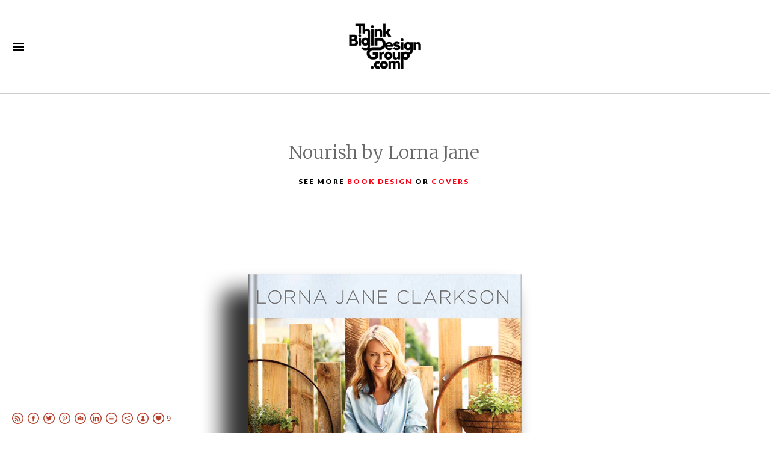

--- FILE ---
content_type: text/html; charset=UTF-8
request_url: https://www.thinkbigdesigngroup.com/nourish
body_size: 9477
content:
<!doctype html>
<html lang="en" site-body ng-controller="baseController" prefix="og: http://ogp.me/ns#">
<head>
    <meta name="p:domain_verify" content="5957c67d7eaf131cdc6db89ca3e226c2"/>
    <title>Nourish book by Lorna Jane</title>
    <base href="/">
    <meta charset="UTF-8">
    <meta http-equiv="X-UA-Compatible" content="IE=edge,chrome=1">
    <meta name="viewport" content="width=device-width, initial-scale=1">

    <link rel="manifest" href="/manifest.webmanifest">

	
    <meta name="keywords" content="thinkbigdesigngroup.com, Nourish book by Lorna Jane, Presentation Designer, Think Big Design, Book Cover Designers, Restaurant Menu Design, Book Cover Design, Presentation Designers, Magazine Designer, Logo Designer, New York branding agency, Design Agency Soho, New York Design Agency, Think Big Design, Branding Agency, Book Cover Designer, Think Big, Magazine Designer">
    <meta name="generator" content="thinkbigdesigngroup.com">
    <meta name="author" content="thinkbigdesigngroup.com">

    <meta itemprop="name" content="Nourish book by Lorna Jane">
    <meta itemprop="url" content="https://www.thinkbigdesigngroup.com/nourish">

    <link rel="alternate" type="application/rss+xml" title="RSS Nourish book by Lorna Jane" href="/extra/rss" />
    <!-- Open Graph data -->
    <meta property="og:title" name="title" content="Nourish book by Lorna Jane">

	
    <meta property="og:site_name" content="Think Big Design Group is a New York Creative Agency thinking big for Beauty, Health, Food, Fashion and Fitness.">
    <meta property="og:url" content="https://www.thinkbigdesigngroup.com/nourish">
    <meta property="og:type" content="website">

            <!--    This part will not change dynamically: except for Gallery image-->

    <meta property="og:image" content="https://dkemhji6i1k0x.cloudfront.net/000_clients/489816/page/489816TnQUlIYt.png">
    <meta property="og:image:height" content="800">
    <meta property="og:image:width" content="653">

    
    <meta property="fb:app_id" content="291101395346738">

    <!-- Twitter Card data -->
    <meta name="twitter:url" content="https://www.thinkbigdesigngroup.com/nourish">
    <meta name="twitter:title" content="Nourish book by Lorna Jane">

	
	<meta name="twitter:site" content="Think Big Design Group is a New York Creative Agency thinking big for Beauty, Health, Food, Fashion and Fitness.">
    <meta name="twitter:creator" content="thinkbigdesigngroup.com">

    <link rel="dns-prefetch" href="https://cdn.portfolioboxdns.com">

    	
	<link rel="icon" href="https://dkemhji6i1k0x.cloudfront.net/000_clients/489816/file/32x32-489816YMjezqNS.ico" type="image/x-icon" />
    <link rel="shortcut icon" href="https://dkemhji6i1k0x.cloudfront.net/000_clients/489816/file/32x32-489816YMjezqNS.psd"  />
    <link rel="apple-touch-icon" sizes="57x57" href="https://dkemhji6i1k0x.cloudfront.net/000_clients/489816/file/57x57-489816YMjezqNS.psd"  />
	<link rel="apple-touch-icon" sizes="114x114" href="https://dkemhji6i1k0x.cloudfront.net/000_clients/489816/file/114x114-489816YMjezqNS.psd"  />
	<link rel="apple-touch-icon" sizes="72x72" href="https://dkemhji6i1k0x.cloudfront.net/000_clients/489816/file/72x72-489816YMjezqNS.psd"  />
	<link rel="apple-touch-icon" sizes="144x144" href="https://dkemhji6i1k0x.cloudfront.net/000_clients/489816/file/144x144-489816YMjezqNS.psd"  />
	<link rel="apple-touch-icon" sizes="60x60" href="https://dkemhji6i1k0x.cloudfront.net/000_clients/489816/file/60x60-489816YMjezqNS.psd"  />
	<link rel="apple-touch-icon" sizes="120x120" href="https://dkemhji6i1k0x.cloudfront.net/000_clients/489816/file/120x120-489816YMjezqNS.psd"  />
	<link rel="apple-touch-icon" sizes="76x76" href="https://dkemhji6i1k0x.cloudfront.net/000_clients/489816/file/76x76-489816YMjezqNS.psd"  />
	<link rel="apple-touch-icon" sizes="152x152" href="https://dkemhji6i1k0x.cloudfront.net/000_clients/489816/file/152x152-489816YMjezqNS.psd"  />
	<link rel="apple-touch-icon" sizes="196x196" href="https://dkemhji6i1k0x.cloudfront.net/000_clients/489816/file/196x196-489816YMjezqNS.psd"  />
	<link rel="mask-icon" href="https://dkemhji6i1k0x.cloudfront.net/000_clients/489816/file/16x16-489816YMjezqNS.svg">
	<link rel="icon" href="https://dkemhji6i1k0x.cloudfront.net/000_clients/489816/file/196x196-489816YMjezqNS.psd"  />
	<link rel="icon" href="https://dkemhji6i1k0x.cloudfront.net/000_clients/489816/file/192x192-489816YMjezqNS.psd"  />
	<link rel="icon" href="https://dkemhji6i1k0x.cloudfront.net/000_clients/489816/file/168x168-489816YMjezqNS.psd"  />
	<link rel="icon" href="https://dkemhji6i1k0x.cloudfront.net/000_clients/489816/file/96x96-489816YMjezqNS.psd"  />
	<link rel="icon" href="https://dkemhji6i1k0x.cloudfront.net/000_clients/489816/file/48x48-489816YMjezqNS.psd"  />
	<link rel="icon" href="https://dkemhji6i1k0x.cloudfront.net/000_clients/489816/file/32x32-489816YMjezqNS.psd"  />
	<link rel="icon" href="https://dkemhji6i1k0x.cloudfront.net/000_clients/489816/file/16x16-489816YMjezqNS.psd"  />
	<link rel="icon" href="https://dkemhji6i1k0x.cloudfront.net/000_clients/489816/file/128x128-489816YMjezqNS.psd"  />
	<meta name="application-name" content="Think Big Design Group is a New York Creative Agency thinking big for Beauty, Health, Food, Fashion and Fitness."/>
	<meta name="theme-color" content="#ffffff">
	<meta name="msapplication-config" content="browserconfig.xml" />

	<!-- sourcecss -->
<link rel="stylesheet" href="https://cdn.portfolioboxdns.com/pb3/application/_output/pb.out.front.ver.1764936980995.css" />
<!-- /sourcecss -->

    
			<script async src="https://www.googletagmanager.com/gtag/js?id=G-ZS5M0825BS"></script>
			<script>
			  window.dataLayer = window.dataLayer || [];
			  function gtag(){dataLayer.push(arguments);}
			  gtag('js', new Date());
			  
			  gtag('config', 'G-ZS5M0825BS');
			</script>
            

</head>
<body id="pb3-body" pb-style="siteBody.getStyles()" style="visibility: hidden;" ng-cloak class="{{siteBody.getClasses()}}" data-rightclick="{{site.EnableRightClick}}" data-imgshadow="{{site.ThumbDecorationHasShadow}}" data-imgradius="{{site.ThumbDecorationBorderRadius}}"  data-imgborder="{{site.ThumbDecorationBorderWidth}}">

<img ng-if="site.LogoDoUseFile == 1" ng-src="{{site.LogoFilePath}}" alt="" style="display:none;">

<pb-scrol-to-top></pb-scrol-to-top>

<div class="containerNgView" ng-view autoscroll="true" page-font-helper></div>

<div class="base" ng-cloak>
    <div ng-if="base.popup.show" class="popup">
        <div class="bg" ng-click="base.popup.close()"></div>
        <div class="content basePopup">
            <div ng-include="base.popup.view"></div>
        </div>
    </div>
</div>

<logout-front></logout-front>

<script src="https://cdn.portfolioboxdns.com/pb3/application/_output/3rd.out.front.ver.js"></script>

<!-- sourcejs -->
<script src="https://cdn.portfolioboxdns.com/pb3/application/_output/pb.out.front.ver.1764936980995.js"></script>
<!-- /sourcejs -->


<script>
    var isLoadedFromServer = true;
    var seeLiveMobApp = "";

    if(seeLiveMobApp == true || seeLiveMobApp == 1){
        if(pb.utils.isMobile() == true){
            pbAng.isMobileFront = seeLiveMobApp;
        }
    }
    var serverData = {
        siteJson : {"Guid":"16133QxupO10suw","Id":489816,"Url":"thinkbigdesigngroup.com","IsUnpublished":0,"SecondaryUrl":null,"AccountType":1,"LanguageId":0,"IsSiteLocked":0,"MetaValidationTag":"<meta name=\"p:domain_verify\" content=\"5957c67d7eaf131cdc6db89ca3e226c2\"\/>","CustomCss":"","CustomHeaderBottom":null,"CustomBodyBottom":"","MobileLogoText":"Think Big Design Group","MobileMenuBoxColor":"#ffffff","MobileLogoDoUseFile":1,"MobileLogoFileName":"4898168l2280w4.png","MobileLogoFileHeight":600,"MobileLogoFileWidth":600,"MobileLogoFileNameS3Id":2,"MobileLogoFilePath":"https:\/\/dkemhji6i1k0x.cloudfront.net\/000_clients\/489816\/file\/4898168l2280w4.png","MobileLogoFontFamily":"'Josefin Sans', sans-serif","MobileLogoFontSize":"17px","MobileLogoFontVariant":600,"MobileLogoFontColor":"#b5412c","MobileMenuFontFamily":"'Lato', sans-serif","MobileMenuFontSize":"14px","MobileMenuFontVariant":"regular","MobileMenuFontColor":"#000000","MobileMenuIconColor":"#000000","SiteTitle":"Think Big Design Group is a New York Creative Agency thinking big for Beauty, Health, Food, Fashion and Fitness.","SeoKeywords":"Presentation Designer, Think Big Design, Book Cover Designers, Restaurant Menu Design, Book Cover Design, Presentation Designers, Magazine Designer, Logo Designer, New York branding agency, Design Agency Soho, New York Design Agency, Think Big Design, Branding Agency, Book Cover Designer, Think Big, Magazine Designer","SeoDescription":"Think Big Design Group is a New York creative agency thinking big for Beauty, Health, Food, Fashion and Fitness.","ShowSocialMediaLinks":1,"SocialButtonStyle":2,"SocialButtonColor":"#b5412c","SocialShowShareButtons":1,"SocialFacebookShareUrl":"https:\/\/www.facebook.com\/thinkbigdesigngroup\/","SocialFacebookUrl":"https:\/\/www.facebook.com\/thinkbigdesigngroup\/","SocialTwitterUrl":"https:\/\/twitter.com\/designersays","SocialFlickrUrl":null,"SocialLinkedInUrl":"https:\/\/www.linkedin.com\/in\/hieunguyendesign","SocialGooglePlusUrl":null,"SocialPinterestUrl":"https:\/\/www.pinterest.com\/thinkbigdesign\/","SocialInstagramUrl":"https:\/\/www.instagram.com\/thinkbigdesigngroup","SocialBlogUrl":"http:\/\/www.thinkbigdesigngroup.com\/design-news","SocialFollowButton":1,"SocialFacebookPicFileName":"489816CzXIovuf.png","SocialHideLikeButton":0,"SocialFacebookPicFileNameS3Id":2,"SocialFacebookPicFilePath":"https:\/\/dkemhji6i1k0x.cloudfront.net\/000_clients\/489816\/file\/489816CzXIovuf.png","BgImagePosition":3,"BgUseImage":null,"BgColor":"#ffffff","BgFileName":"","BgFileWidth":null,"BgFileHeight":null,"BgFileNameS3Id":null,"BgFilePath":null,"BgBoxColor":"#ffffff","LogoDoUseFile":1,"LogoText":"Think Big Design Group","LogoFileName":"489816HSVrPjB7.png","LogoFileHeight":800,"LogoFileWidth":800,"LogoFileNameS3Id":2,"LogoFilePath":"https:\/\/dkemhji6i1k0x.cloudfront.net\/000_clients\/489816\/file\/489816HSVrPjB7.png","LogoDisplayHeight":"130px","LogoFontFamily":"'Josefin Sans', sans-serif","LogoFontVariant":700,"LogoFontSize":"24px","LogoFontColor":"#b5412c","LogoFontSpacing":"6px","LogoFontUpperCase":1,"ActiveMenuFontIsUnderline":1,"ActiveMenuFontIsItalic":0,"ActiveMenuFontIsBold":1,"ActiveMenuFontColor":"#e63333","HoverMenuFontIsUnderline":0,"HoverMenuFontIsItalic":0,"HoverMenuFontIsBold":0,"HoverMenuBackgroundColor":"transparent","ActiveMenuBackgroundColor":"#ffffff","MenuFontFamily":"'Lato', sans-serif","MenuFontVariant":"regular","MenuFontSize":"18px","MenuFontColor":"#000000","MenuFontColorHover":"#e63333","MenuBoxColor":"#ffffff","MenuBoxBorder":0,"MenuFontSpacing":"0px","MenuFontUpperCase":0,"H1FontFamily":"'Merriweather', serif","H1FontVariant":300,"H1FontColor":"#696969","H1FontSize":"30px","H1Spacing":"0px","H1UpperCase":0,"H2FontFamily":"'Lato', sans-serif","H2FontVariant":700,"H2FontColor":"#ff0015","H2FontSize":"30px","H2Spacing":"0px","H2UpperCase":0,"H3FontFamily":"'Lato', sans-serif","H3FontVariant":900,"H3FontColor":"#000000","H3FontSize":"15px","H3Spacing":"8px","H3UpperCase":1,"PFontFamily":"'Lato', sans-serif","PFontVariant":"regular","PFontColor":"#000000","PFontSize":"20px","PLineHeight":"25px","PLinkColor":"#ff0015","PLinkColorHover":"#696969","PSpacing":"0px","PUpperCase":0,"ListFontFamily":"'Lato', sans-serif","ListFontVariant":900,"ListFontColor":"#000000","ListFontSize":"12px","ListSpacing":"3px","ListUpperCase":1,"ButtonColor":"#b31e1e","ButtonHoverColor":"#15151f","ButtonTextColor":"#ffffff","SiteWidth":2,"ImageQuality":1,"DznLayoutGuid":21,"DsnLayoutViewFile":"top07","DsnLayoutTitle":"top07","DsnLayoutType":"wide","DsnMobileLayoutGuid":9,"DsnMobileLayoutViewFile":"mobilemenu09","DsnMobileLayoutTitle":"mobilemenu09","FaviconFileNameS3Id":2,"FaviconFileName":"144x144-489816YMjezqNS.psd","FaviconFilePath":"https:\/\/dkemhji6i1k0x.cloudfront.net\/000_clients\/489816\/file\/144x144-489816YMjezqNS.psd","ThumbDecorationBorderRadius":"0px","ThumbDecorationBorderWidth":"0px","ThumbDecorationBorderColor":"#000000","ThumbDecorationHasShadow":0,"MobileLogoDisplayHeight":"60px","IsFooterActive":1,"FooterContent":"<div id=\"VERIFY_16133QxupO10suw_HASH\" class=\"DO_NOT_REMOVE_OR_COPY_AND_KEEP_IT_TOP ng-scope\" style=\"display:none;width:0;height:0;position:fixed;top:-10px;z-index:-10\"><\/div>\n<div class=\"row ng-scope\" id=\"AXFVDMPGI\">\n<div class=\"column\" id=\"YJTLWZETI\">\n<div class=\"block\" id=\"ISYDHVGNV\">\n<div class=\"text\" contenteditable=\"false\" style=\"position: relative;\"><p style=\"text-align:center\">&nbsp;<\/p>\n\n<hr>\n<h3 style=\"text-align:center\"><span style=\"font-size:14px\"><a href=\"http:\/\/www.thinkbigdesigngroup.com\/\" target=\"_self\">Home<span style=\"color:#A9A9A9\">&nbsp;<\/span><\/a><span style=\"color:#A9A9A9\"> |&nbsp; <\/span><a href=\"http:\/\/www.thinkbigdesigngroup.com\/about\">About<\/a><span style=\"color:#A9A9A9\">&nbsp; |&nbsp; <\/span><a href=\"mailto:hello@thinkbigdesigngroup.com\">Email<\/a><a href=\"http:\/\/www.thinkbigdesigngroup.com\/\" target=\"_self\"><span style=\"color:#A9A9A9\">&nbsp;<\/span><\/a><span style=\"color:#A9A9A9\"> |&nbsp; <\/span><a href=\"http:\/\/www.thinkbigdesigngroup.com\/design-news\">Blog<\/a><a href=\"http:\/\/www.thinkbigdesigngroup.com\/\" target=\"_self\"><span style=\"color:#A9A9A9\">&nbsp;<\/span><\/a><span style=\"color:#A9A9A9\"> |&nbsp; <\/span><a href=\"https:\/\/www.instagram.com\/thinkbigdesigngroup\/\" target=\"_top\">Insta<\/a><\/span><\/h3>\n<\/div>\n<span class=\"movehandle\"><\/span><span class=\"confhandle\"><\/span>\n<\/div>\n<\/div>\n<\/div>\n\n","MenuIsInfoBoxActive":0,"MenuInfoBoxText":"","MenuImageFileName":null,"MenuImageFileNameS3Id":null,"MenuImageFilePath":null,"FontCss":"<link id='sitefonts' href='https:\/\/fonts.googleapis.com\/css?subset=latin,latin-ext,greek,cyrillic&family=Josefin+Sans:600%2C700|Lato:regular%2C700%2C900|Merriweather:300' rel='stylesheet' type='text\/css'>","ShopSettings":{"Guid":"489816ieLA8rXs","SiteId":489816,"ShopName":"Think Big Design Group","Email":"hello@thinkbigdesigngroup.com","ResponseSubject":null,"ResponseEmail":null,"ReceiptNote":null,"PaymentMethod":"stripe","InvoiceDueDays":30,"HasStripeUserData":null,"Address":"67 Thompson Street","Zip":10012,"City":"New York","CountryCode":"US","OrgNr":693931353,"PayPalEmail":"freelancecreativedirector@gmail.com","Currency":"USD","ShippingInfo":null,"ReturnPolicy":null,"TermsConditions":null,"ShippingRegions":[],"TaxRegions":[{"Guid":"489816fOTwWlIY","CountryCode":"AU","TaxPercent":10,"SiteId":489816,"created_at":"2018-08-29 12:07:48","updated_at":"2018-08-29 12:07:49"}]},"UserTranslatedText":{"Guid":"489816HCjxVDUn","SiteId":489816,"Message":"Message","YourName":"Your Name","EnterTheLetters":"Enter The Letters","Send":"Send","ThankYou":"Thank You","Refresh":"Refresh","Follow":"Follow","Comment":"Comment","Share":"Share","CommentOnPage":"Comment On Page","ShareTheSite":"Share The Site","ShareThePage":"Share The Page","AddToCart":"Add To Cart","ItemWasAddedToTheCart":"Item Was Added To The Cart","Item":"Item","YourCart":"Your Cart","YourInfo":"Your Info","Quantity":"Quantity","Product":"Product","ItemInCart":"Item In Cart","BillingAddress":"Billing Address","ShippingAddress":"Shipping Address","OrderSummary":"Order Summary","ProceedToPay":"Proceed To Payment","Payment":"Payment","CardPayTitle":"Credit card information","PaypalPayTitle":"This shop uses paypal to process your payment","InvoicePayTitle":"This shop uses invoice to collect your payment","ProceedToPaypal":"Proceed to paypal to pay","ConfirmInvoice":"Confirm and receive invoice","NameOnCard":"Name on card","APrice":"A Price","Options":"Options","SelectYourCountry":"Select Your Country","Remove":"Remove","NetPrice":"Net Price","Vat":"Vat","ShippingCost":"Shipping Cost","TotalPrice":"Total Price","Name":"Name","Address":"Address","Zip":"Zip","City":"City","State":"State\/Province","Country":"Country","Email":"Email","Phone":"Phone","ShippingInfo":"Shipping Info","Checkout":"Checkout","Organization":"Organization","DescriptionOrder":"Description","InvoiceDate":"Invoice Date","ReceiptDate":"Receipt Date","AmountDue":"Amount Due","AmountPaid":"Amount Paid","ConfirmAndCheckout":"Confirm And Checkout","Back":"Back","Pay":"Pay","ClickToPay":"Click To Pay","AnErrorHasOccurred":"An Error Has Occurred","PleaseContactUs":"Please Contact Us","Receipt":"Receipt","Print":"Print","Date":"Date","OrderNr":"Order Number","PayedWith":"Paid With","Seller":"Seller","HereIsYourReceipt":"Here Is Your Receipt","AcceptTheTerms":"Accept The Terms","Unsubscribe":"Unsubscribe","ViewThisOnline":"View This Online","Price":"Price","SubTotal":"Subtotal","Tax":"Tax","OrderCompleteMessage":"Please download your receipt.","DownloadReceipt":"Download Receipt","ReturnTo":"Return to site","ItemPurchasedFrom":"items was purchased from","SameAs":"Same As","SoldOut":"SOLD OUT","ThisPageIsLocked":"This page is locked","Invoice":"Invoice","BillTo":"Bill to:","Ref":"Reference no.","DueDate":"Due date","Notes":"Notes:","CookieMessage":"We are using cookies to give you the best experience on our site. By continuing to use this website you are agreeing to the use of cookies.","CompleteOrder":"Thank you for your order!","Prev":"Previous","Next":"Next","Tags":"Tags","Description":"Description","Educations":"Education","Experiences":"Experience","Awards":"Awards","Exhibitions":"Exhibitions","Skills":"Skills","Interests":"Interests","Languages":"Languages","Contacts":"Contacts","Present":"Present","created_at":"2016-01-14 10:04:56","updated_at":"2021-10-04 13:10:17"},"GoogleAnalyticsSnippet":"\n\n  window.dataLayer = window.dataLayer || [];\n  function gtag(){dataLayer.push(arguments);}\n  gtag('js', new Date());\n\n  gtag('config', 'G-ZS5M0825BS');\n","GoogleAnalyticsObjects":"{\"objType\":\"gtag\",\"account\":\"gtag('config', 'G-ZS5M0825BS');\",\"code\":\"G-ZS5M0825BS\"}","EnableRightClick":1,"EnableCookie":0,"EnableRSS":1,"SiteBGThumb":null,"ClubType":null,"ClubMemberAtSiteId":null,"ProfileImageFileName":null,"ProfileImageS3Id":null,"CoverImageFileName":null,"CoverImageS3Id":null,"ProfileImageFilePath":null,"CoverImageFilePath":null,"StandardBgImage":null,"NrOfProLikes":9,"NrOfFreeLikes":0,"NrOfLikes":9,"ClientCountryCode":"US","HasRequestedSSLCert":3,"CertNextUpdateDate":1731165639,"IsFlickrWizardComplete":null,"FlickrNsId":null,"SignUpAccountType":null,"created_at":1452762296000},
        pageJson : {"Guid":"489816b1iajsGe","PageTitle":"Nourish book by Lorna Jane","Uri":"nourish","IsStartPage":0,"IsFavorite":0,"IsUnPublished":0,"IsPasswordProtected":0,"SeoDescription":"","BlockContent":"<span id=\"VERIFY_489816b1iajsGe_HASH\" class=\"DO_NOT_REMOVE_OR_COPY_AND_KEEP_IT_TOP ng-scope\" style=\"display:none;width:0;height:0;position:fixed;top:-10px;z-index:-10\"><\/span>\n<div class=\"row ng-scope\" id=\"MHQKTVQFV\">\n<div class=\"column\" id=\"WQWSUHCWU\">\n<div class=\"block\" id=\"XJMMFGNRS\">\n<div class=\"text tt2\" contenteditable=\"false\" style=\"position: relative;\"><h1 style=\"text-align:center\">Nourish by Lorna Jane<\/h1>\n\n<h3 style=\"text-align: center;\"><span style=\"font-size:12px\">See more <a href=\"https:\/\/www.thinkbigdesigngroup.com\/book-design\">book d<\/a><a href=\"https:\/\/www.thinkbigdesigngroup.com\/books\">esign<\/a>&nbsp;or <a href=\"https:\/\/www.thinkbigdesigngroup.com\/covers\">covers<\/a><\/span><\/h3>\n<\/div>\n<span class=\"movehandle\"><\/span><span class=\"confhandle\"><\/span>\n<\/div>\n<\/div>\n<\/div>\n\n","DescriptionPosition":1,"ListImageMargin":"0px","ListImageSize":3,"BgImage":null,"BgImageHeight":0,"BgImageWidth":0,"BgImagePosition":0,"BgImageS3LocationId":0,"PageBGThumb":null,"AddedToClubId":null,"DznTemplateGuid":21,"DsnTemplateType":"galleries","DsnTemplateSubGroup":"verticals","DsnTemplatePartDirective":"part-gallery-vertical","DsnTemplateViewFile":"verticalplain","DsnTemplateProperties":[{"type":"main-text-prop","position":"contentPanel"},{"type":"main-text-position-prop","position":"displaySettings","settings":{"enablePreStyle":0}},{"type":"gallery-prop","position":"contentPanel"},{"type":"image-size-prop","position":"displaySettings"},{"type":"image-margin-prop","position":"displaySettings"},{"type":"show-list-text-prop","position":"displaySettings"}],"DsnTemplateHasPicview":1,"DsnTemplateIsCustom":null,"DsnTemplateCustomTitle":null,"DsnTemplateCustomHtml":"","DsnTemplateCustomCss":"","DsnTemplateCustomJs":"","DznPicviewGuid":9,"DsnPicviewSettings":null,"DsnPicviewViewFile":null,"DsnPicViewIsLinkable":null,"Picview":{"Fx":"fade","Timing":10000,"PauseTiming":1,"TextPosition":0,"BgSize":null},"DoShowGalleryItemListText":0,"FirstGalleryItemGuid":"489816TnQUlIYt","GalleryItems":[{"Guid":"489816TnQUlIYt","SiteId":489816,"PageGuid":"489816b1iajsGe","FileName":"489816TnQUlIYt.png","S3LocationId":2,"VideoThumbUrl":null,"VideoUrl":null,"VideoItemGuid":null,"Height":800,"Width":653,"Idx":0,"ListText":"","TextContent":""},{"Guid":"489816Qt7pxq5v","SiteId":489816,"PageGuid":"489816b1iajsGe","FileName":"489816Qt7pxq5v.png","S3LocationId":2,"VideoThumbUrl":null,"VideoUrl":null,"VideoItemGuid":null,"Height":768,"Width":1200,"Idx":1,"ListText":"","TextContent":""},{"Guid":"489816u6azY0MC","SiteId":489816,"PageGuid":"489816b1iajsGe","FileName":"489816u6azY0MC.png","S3LocationId":2,"VideoThumbUrl":null,"VideoUrl":null,"VideoItemGuid":null,"Height":768,"Width":1200,"Idx":2,"ListText":"","TextContent":""},{"Guid":"4898166C7ZXB7R","SiteId":489816,"PageGuid":"489816b1iajsGe","FileName":"4898166C7ZXB7R.png","S3LocationId":2,"VideoThumbUrl":null,"VideoUrl":null,"VideoItemGuid":null,"Height":768,"Width":1200,"Idx":3,"ListText":"","TextContent":""},{"Guid":"489816doVBIeKt","SiteId":489816,"PageGuid":"489816b1iajsGe","FileName":"489816doVBIeKt.png","S3LocationId":2,"VideoThumbUrl":null,"VideoUrl":null,"VideoItemGuid":null,"Height":768,"Width":1200,"Idx":4,"ListText":"","TextContent":""},{"Guid":"489816O8IvsrIH","SiteId":489816,"PageGuid":"489816b1iajsGe","FileName":"489816O8IvsrIH.png","S3LocationId":2,"VideoThumbUrl":null,"VideoUrl":null,"VideoItemGuid":null,"Height":768,"Width":1200,"Idx":5,"ListText":"","TextContent":""},{"Guid":"489816FpuNoisb","SiteId":489816,"PageGuid":"489816b1iajsGe","FileName":"489816FpuNoisb.png","S3LocationId":2,"VideoThumbUrl":null,"VideoUrl":null,"VideoItemGuid":null,"Height":768,"Width":1200,"Idx":6,"ListText":"","TextContent":""}],"Slideshow":{"Fx":null,"Timing":10000,"PauseTiming":0,"TextPosition":0,"BgSize":null},"AddedToExpo":0,"FontCss":"","CreatedAt":"2017-02-14 20:11:46"},
        menuJson : [{"Guid":"489816ZnrKhRjh","SiteId":489816,"PageGuid":"489816jkASGQMb","Title":"HOME","Url":"\/home","Target":"_self","ListOrder":0,"ParentGuid":null,"created_at":"2021-10-11 03:56:59","updated_at":"2021-10-11 03:57:29","Children":[]},{"Guid":"489816Urrr8HKo","SiteId":489816,"PageGuid":"489816BFELOaOS","Title":"BRANDING","Url":"\/branding","Target":"_self","ListOrder":1,"ParentGuid":null,"created_at":"2018-05-13 06:23:16","updated_at":"2021-10-04 17:42:53","Children":[{"Guid":"489816PquI7XF2","SiteId":489816,"PageGuid":null,"Title":"Identity","Url":"http:\/\/www.thinkbigdesigngroup.com\/branding","Target":"_self","ListOrder":0,"ParentGuid":"489816Urrr8HKo","created_at":"2018-05-25 04:50:57","updated_at":"2021-09-10 23:41:31","Children":[]},{"Guid":"489816Bv5b4AsS","SiteId":489816,"PageGuid":"489816kLfbxRY1","Title":"Logo","Url":"\/logos","Target":"_self","ListOrder":1,"ParentGuid":"489816Urrr8HKo","created_at":"2016-03-17 21:50:59","updated_at":"2020-04-19 09:11:10","Children":[]},{"Guid":"489816yL7Hr2ma","SiteId":489816,"PageGuid":"489816V5Wwi2Vw","Title":"Packaging","Url":"\/packaging","Target":"_self","ListOrder":2,"ParentGuid":"489816Urrr8HKo","created_at":"2018-05-25 04:49:57","updated_at":"2020-04-19 09:11:10","Children":[]},{"Guid":"489816KsNazJgG","SiteId":489816,"PageGuid":"4898169w0ynsRS","Title":"Powerpoint Design","Url":"\/powerpoint","Target":"_self","ListOrder":3,"ParentGuid":"489816Urrr8HKo","created_at":"2022-02-27 03:46:43","updated_at":"2022-02-27 04:15:43","Children":[]},{"Guid":"489816nsfhSuWp","SiteId":489816,"PageGuid":"489816TEMnSlTk","Title":"Data Visualization","Url":"\/infographics","Target":"_self","ListOrder":4,"ParentGuid":"489816Urrr8HKo","created_at":"2021-09-10 23:38:01","updated_at":"2022-02-27 04:15:43","Children":[]}]},{"Guid":"4898160QdqYKzz","SiteId":489816,"PageGuid":null,"Title":"FASHION","Url":"http:\/\/www.thinkbigdesigngroup.com\/fashion","Target":"_self","ListOrder":2,"ParentGuid":null,"created_at":"2018-05-25 04:43:53","updated_at":"2021-10-04 17:42:53","Children":[{"Guid":"489816dKdXW1Fv","SiteId":489816,"PageGuid":"489816xeSFd6c2","Title":"Amazon Fashion","Url":"\/fashionbranding","Target":"_self","ListOrder":0,"ParentGuid":"4898160QdqYKzz","created_at":"2018-05-25 04:42:54","updated_at":"2020-04-19 12:23:47","Children":[]},{"Guid":"489816xEIFkWZq","SiteId":489816,"PageGuid":"489816WoyfpErP","Title":"Presentation Design","Url":"\/fashion","Target":"_self","ListOrder":1,"ParentGuid":"4898160QdqYKzz","created_at":"2016-12-15 05:22:53","updated_at":"2020-04-19 12:23:47","Children":[]},{"Guid":"489816qVtWlYov","SiteId":489816,"PageGuid":"489816DEMdGAwe","Title":"Banner Ads","Url":"\/banners","Target":"_self","ListOrder":2,"ParentGuid":"4898160QdqYKzz","created_at":"2021-09-10 23:38:01","updated_at":"2021-09-10 23:40:31","Children":[]}]},{"Guid":"489816leleUtxm","SiteId":489816,"PageGuid":"489816o0ffkXxy","Title":"EDITORIAL","Url":"\/editorial-design","Target":"_self","ListOrder":3,"ParentGuid":null,"created_at":"2020-04-19 12:26:17","updated_at":"2021-10-04 17:42:53","Children":[{"Guid":"489816tkyBZOMa","SiteId":489816,"PageGuid":"489816aTIrviz4","Title":"Book Design","Url":"\/book-design","Target":"_self","ListOrder":0,"ParentGuid":"489816leleUtxm","created_at":"2020-04-19 12:48:47","updated_at":"2020-04-19 12:49:47","Children":[]},{"Guid":"489816NASbwXVB","SiteId":489816,"PageGuid":"489816b1iajsGe","Title":"Nourish by Lorna Jane","Url":"\/nourish","Target":"_self","ListOrder":1,"ParentGuid":"489816leleUtxm","created_at":"2021-09-10 23:38:01","updated_at":"2022-02-27 04:16:13","Children":[]},{"Guid":"489816Ko9GhYRB","SiteId":489816,"PageGuid":"489816uRKjubQT","Title":"Trade Book Design","Url":"\/books","Target":"_self","ListOrder":2,"ParentGuid":"489816leleUtxm","created_at":"2021-09-10 23:38:01","updated_at":"2021-09-10 23:42:31","Children":[]},{"Guid":"489816isg10C5l","SiteId":489816,"PageGuid":"489816t8hVxSAZ","Title":"Cover Design","Url":"\/covers","Target":"_self","ListOrder":3,"ParentGuid":"489816leleUtxm","created_at":"2020-04-19 12:44:17","updated_at":"2021-09-10 23:42:31","Children":[]},{"Guid":"489816CPLqoEUA","SiteId":489816,"PageGuid":"489816ryGapgU1","Title":"Food Magazine","Url":"\/magazines","Target":"_self","ListOrder":4,"ParentGuid":"489816leleUtxm","created_at":"2020-04-19 12:52:47","updated_at":"2021-09-10 23:42:31","Children":[]},{"Guid":"489816NsWqYV65","SiteId":489816,"PageGuid":"489816QMsD2LQF","Title":"People Magazine","Url":"\/people","Target":"_self","ListOrder":5,"ParentGuid":"489816leleUtxm","created_at":"2020-04-19 12:55:18","updated_at":"2021-09-10 23:42:31","Children":[]}]},{"Guid":"489816GSOnk19n","SiteId":489816,"PageGuid":null,"Title":"DIGITAL","Url":"http:\/\/www.thinkbigdesigngroup.com\/web","Target":"_self","ListOrder":4,"ParentGuid":null,"created_at":"2018-05-25 05:45:25","updated_at":"2021-10-04 17:42:53","Children":[{"Guid":"489816rkaN0TAR","SiteId":489816,"PageGuid":"489816JF16slW3","Title":"Website","Url":"\/web","Target":"_self","ListOrder":0,"ParentGuid":"489816GSOnk19n","created_at":"2016-03-17 20:35:55","updated_at":"2021-09-10 23:42:01","Children":[]},{"Guid":"489816lTPrud6c","SiteId":489816,"PageGuid":"489816v5Jrh3jV","Title":"Apps","Url":"\/interactive","Target":"_self","ListOrder":1,"ParentGuid":"489816GSOnk19n","created_at":"2016-02-13 04:20:39","updated_at":"2020-04-19 11:14:13","Children":[]},{"Guid":"489816NNyOt5cW","SiteId":489816,"PageGuid":"489816sLz91Mio","Title":"Video","Url":"\/video","Target":"_self","ListOrder":2,"ParentGuid":"489816GSOnk19n","created_at":"2018-11-18 03:11:05","updated_at":"2020-04-19 10:33:43","Children":[]}]},{"Guid":"489816SpvhQokz","SiteId":489816,"PageGuid":"489816grAeZtIp","Title":"ABOUT US","Url":"\/about","Target":"_self","ListOrder":5,"ParentGuid":null,"created_at":"2018-08-19 23:12:19","updated_at":"2021-10-04 17:42:53","Children":[{"Guid":"489816ST5stLRU","SiteId":489816,"PageGuid":"489816DkqYcm7t","Title":"Design Workflow","Url":"\/workflow","Target":"_self","ListOrder":0,"ParentGuid":"489816SpvhQokz","created_at":"2021-09-10 23:37:31","updated_at":"2021-09-10 23:40:01","Children":[]},{"Guid":"4898165VazexAr","SiteId":489816,"PageGuid":"4898169n1nhDcd","Title":"Branding Form","Url":"\/branding-form","Target":"_self","ListOrder":1,"ParentGuid":"489816SpvhQokz","created_at":"2018-08-19 23:12:19","updated_at":"2021-09-10 23:40:01","Children":[]},{"Guid":"489816YBv9i7zA","SiteId":489816,"PageGuid":"489816j6cMgpte","Title":"Web Design Form","Url":"\/web-form","Target":"_self","ListOrder":2,"ParentGuid":"489816SpvhQokz","created_at":"2018-08-19 23:12:19","updated_at":"2021-09-10 23:40:01","Children":[]},{"Guid":"489816qCzk68Ni","SiteId":489816,"PageGuid":"489816Jo6J3zrp","Title":"Cover Design Form","Url":"\/cover-design-form","Target":"_self","ListOrder":3,"ParentGuid":"489816SpvhQokz","created_at":"2020-04-04 01:06:37","updated_at":"2021-09-10 23:40:01","Children":[]},{"Guid":"489816wR1pOxH1","SiteId":489816,"PageGuid":"4898165W8EYOui","Title":"Design News","Url":"\/design-news","Target":"_self","ListOrder":4,"ParentGuid":"489816SpvhQokz","created_at":"2018-08-20 05:04:34","updated_at":"2021-09-10 23:40:01","Children":[{"Guid":"489816iAB8iwN2","SiteId":489816,"PageGuid":"4898169mDGSoX6","Title":"Cover Mockup Template","Url":"\/covermockup","Target":"_self","ListOrder":0,"ParentGuid":"489816wR1pOxH1","created_at":"2021-11-23 17:16:39","updated_at":"2021-11-23 18:54:09","Children":[]}]}]}],
        timestamp: 1768569120,
        resourceVer: 379,
        frontDictionaryJson: {"common":{"text404":"The page you are looking for does not exist!","noStartPage":"You don't have a start page","noStartPageText1":"Use any page as your start page or create a new page.","noStartPageText2":"How do I use an an existing page as my start page?","noStartPageText3":"- Click on PAGES (In the admin panel to the right)","noStartPageText4":"- Click on the page you want to have as your start page.","noStartPageText5":"- Toggle the Start page switch.","noStartPage2":"This website doesn't have any start page","loginAt":"Login at","toManage":"to manage the website.","toAddContent":"to add content.","noContent1":"Create your first page","noContent11":"Create your first page","noContent111":"Click on New Page","noContent2":"Click on <span>new page<\/span> to add your content to galleries, blogs, e-commerce and much more","noContent":"This website doesn't have any content","onlinePortfolioWebsite":"Online portfolio website","addToCartMessage":"The item has been added to your cart","iaccepthe":"I accept the","termsandconditions":"terms & conditions","andthe":"and the","returnpolicy":"return policy","admin":"Admin","back":"Back","edit":"Edit","appreciate":"Appreciate","portfolioboxLikes":"Portfoliobox Likes","like":"Like","youCanOnlyLikeOnce":"You can only like once","search":"Search","blog":"Blog","allow":"Allow","allowNecessary":"Allow Necessary","leaveWebsite":"Leave Website"},"monthName":{"january":"January","february":"February","march":"March","april":"April","may":"May","june":"June","july":"July","august":"August","september":"September","october":"October","november":"November","december":"December"}}    };

    var allowinfscroll = "false";
    allowinfscroll = (allowinfscroll == undefined) ? true : (allowinfscroll == 'true') ? true : false;

    var isAdmin = false;
    var addScroll = false;
    var expTimer = false;

    $('body').css({
        visibility: 'visible'
    });

    pb.initializer.start(serverData,isAdmin,function(){
        pbAng.App.start();
    });

    //add for custom JS
    var tempObj = {};
</script>

<script>
    window.pb_analytic = {
        ver: 3,
        s_id: (pb && pb.data && pb.data.site) ? pb.data.site.Id : 0,
        h_s_id: "9bbb769b658c9809dc226fbda336e450",
    }
</script>
<script defer src="https://cdn.portfolioboxdns.com/0000_static/app/analytics.min.js"></script>


<!--<script type="text/javascript" src="https://maps.google.com/maps/api/js?sensor=true"></script>-->


                    <script type="application/ld+json">
                    {
                        "@context": "https://schema.org/",
                        "@type": "WebSite",
                        "url": "https://www.thinkbigdesigngroup.com/nourish",
                        "name": "Think Big Design Group is a New York Creative Agency thinking big for Beauty, Health, Food, Fashion and Fitness.",
                        "author": {
                            "@type": "Person",
                            "name": "Think Big Design Group Soho New York"
                        },
                        "description": "Think Big Design Group is a New York creative agency thinking big for Beauty, Health, Food, Fashion and Fitness.",
                        "publisher": "Think Big Design Group is a New York Creative Agency thinking big for Beauty, Health, Food, Fashion and Fitness."
                    }
                    </script>
                
                        <script type="application/ld+json">
                        {
                            "@context": "https://schema.org/",
                            "@type": "CreativeWork",
                            "url": "https://www.thinkbigdesigngroup.com/nourish",
                        "image":[
                                {
                                    "@type": "ImageObject",
                                    "image": "https://dkemhji6i1k0x.cloudfront.net/000_clients/489816/page/489816TnQUlIYt.png",
                                    "contentUrl": "https://dkemhji6i1k0x.cloudfront.net/000_clients/489816/page/489816TnQUlIYt.png",
                                    "description": "No Description",
                                    "name": "Nourish book by Lorna Jane",
                                    "height": "800",
                                    "width": "653"
                                }
                                ,
                                {
                                    "@type": "ImageObject",
                                    "image": "https://dkemhji6i1k0x.cloudfront.net/000_clients/489816/page/489816Qt7pxq5v.png",
                                    "contentUrl": "https://dkemhji6i1k0x.cloudfront.net/000_clients/489816/page/489816Qt7pxq5v.png",
                                    "description": "No Description",
                                    "name": "Nourish book by Lorna Jane",
                                    "height": "768",
                                    "width": "1200"
                                }
                                ,
                                {
                                    "@type": "ImageObject",
                                    "image": "https://dkemhji6i1k0x.cloudfront.net/000_clients/489816/page/489816u6azY0MC.png",
                                    "contentUrl": "https://dkemhji6i1k0x.cloudfront.net/000_clients/489816/page/489816u6azY0MC.png",
                                    "description": "No Description",
                                    "name": "Nourish book by Lorna Jane",
                                    "height": "768",
                                    "width": "1200"
                                }
                                ,
                                {
                                    "@type": "ImageObject",
                                    "image": "https://dkemhji6i1k0x.cloudfront.net/000_clients/489816/page/4898166C7ZXB7R.png",
                                    "contentUrl": "https://dkemhji6i1k0x.cloudfront.net/000_clients/489816/page/4898166C7ZXB7R.png",
                                    "description": "No Description",
                                    "name": "Nourish book by Lorna Jane",
                                    "height": "768",
                                    "width": "1200"
                                }
                                ,
                                {
                                    "@type": "ImageObject",
                                    "image": "https://dkemhji6i1k0x.cloudfront.net/000_clients/489816/page/489816doVBIeKt.png",
                                    "contentUrl": "https://dkemhji6i1k0x.cloudfront.net/000_clients/489816/page/489816doVBIeKt.png",
                                    "description": "No Description",
                                    "name": "Nourish book by Lorna Jane",
                                    "height": "768",
                                    "width": "1200"
                                }
                                ,
                                {
                                    "@type": "ImageObject",
                                    "image": "https://dkemhji6i1k0x.cloudfront.net/000_clients/489816/page/489816O8IvsrIH.png",
                                    "contentUrl": "https://dkemhji6i1k0x.cloudfront.net/000_clients/489816/page/489816O8IvsrIH.png",
                                    "description": "No Description",
                                    "name": "Nourish book by Lorna Jane",
                                    "height": "768",
                                    "width": "1200"
                                }
                                ,
                                {
                                    "@type": "ImageObject",
                                    "image": "https://dkemhji6i1k0x.cloudfront.net/000_clients/489816/page/489816FpuNoisb.png",
                                    "contentUrl": "https://dkemhji6i1k0x.cloudfront.net/000_clients/489816/page/489816FpuNoisb.png",
                                    "description": "No Description",
                                    "name": "Nourish book by Lorna Jane",
                                    "height": "768",
                                    "width": "1200"
                                }
                                ]
                    }
                    </script>
                    
<script src="https://www.google.com/recaptcha/api.js?render=explicit" defer></script>

</body>
<return-to-mobile-app></return-to-mobile-app>
<public-cookie></public-cookie>
</html>